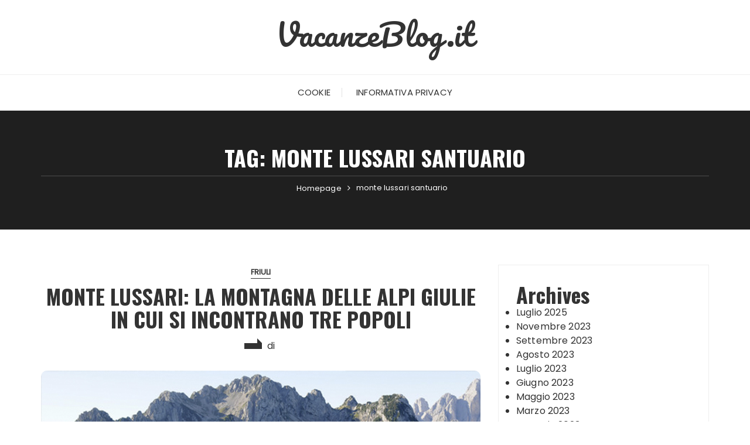

--- FILE ---
content_type: text/html; charset=UTF-8
request_url: https://www.vacanzeblog.it/tag/monte-lussari-santuario/
body_size: 8835
content:
<!doctype html>
<html lang="it-IT">
<head>
	<meta charset="UTF-8">
	<meta name="viewport" content="width=device-width, initial-scale=1">
	<link rel="profile" href="https://gmpg.org/xfn/11">

	<title>monte lussari santuario &#8211; VacanzeBlog.it</title>
<meta name='robots' content='max-image-preview:large' />
<link rel='dns-prefetch' href='//fonts.googleapis.com' />
<link rel="alternate" type="application/rss+xml" title="VacanzeBlog.it &raquo; Feed" href="https://www.vacanzeblog.it/feed/" />
<link rel="alternate" type="application/rss+xml" title="VacanzeBlog.it &raquo; monte lussari santuario Feed del tag" href="https://www.vacanzeblog.it/tag/monte-lussari-santuario/feed/" />
		<link rel="preconnect" href="https://fonts.googleapis.com">
		<link rel="preconnect" href="https://fonts.gstatic.com" crossorigin> 
		<style id='wp-img-auto-sizes-contain-inline-css' type='text/css'>
img:is([sizes=auto i],[sizes^="auto," i]){contain-intrinsic-size:3000px 1500px}
/*# sourceURL=wp-img-auto-sizes-contain-inline-css */
</style>
<style id='wp-emoji-styles-inline-css' type='text/css'>

	img.wp-smiley, img.emoji {
		display: inline !important;
		border: none !important;
		box-shadow: none !important;
		height: 1em !important;
		width: 1em !important;
		margin: 0 0.07em !important;
		vertical-align: -0.1em !important;
		background: none !important;
		padding: 0 !important;
	}
/*# sourceURL=wp-emoji-styles-inline-css */
</style>
<style id='wp-block-library-inline-css' type='text/css'>
:root{--wp-block-synced-color:#7a00df;--wp-block-synced-color--rgb:122,0,223;--wp-bound-block-color:var(--wp-block-synced-color);--wp-editor-canvas-background:#ddd;--wp-admin-theme-color:#007cba;--wp-admin-theme-color--rgb:0,124,186;--wp-admin-theme-color-darker-10:#006ba1;--wp-admin-theme-color-darker-10--rgb:0,107,160.5;--wp-admin-theme-color-darker-20:#005a87;--wp-admin-theme-color-darker-20--rgb:0,90,135;--wp-admin-border-width-focus:2px}@media (min-resolution:192dpi){:root{--wp-admin-border-width-focus:1.5px}}.wp-element-button{cursor:pointer}:root .has-very-light-gray-background-color{background-color:#eee}:root .has-very-dark-gray-background-color{background-color:#313131}:root .has-very-light-gray-color{color:#eee}:root .has-very-dark-gray-color{color:#313131}:root .has-vivid-green-cyan-to-vivid-cyan-blue-gradient-background{background:linear-gradient(135deg,#00d084,#0693e3)}:root .has-purple-crush-gradient-background{background:linear-gradient(135deg,#34e2e4,#4721fb 50%,#ab1dfe)}:root .has-hazy-dawn-gradient-background{background:linear-gradient(135deg,#faaca8,#dad0ec)}:root .has-subdued-olive-gradient-background{background:linear-gradient(135deg,#fafae1,#67a671)}:root .has-atomic-cream-gradient-background{background:linear-gradient(135deg,#fdd79a,#004a59)}:root .has-nightshade-gradient-background{background:linear-gradient(135deg,#330968,#31cdcf)}:root .has-midnight-gradient-background{background:linear-gradient(135deg,#020381,#2874fc)}:root{--wp--preset--font-size--normal:16px;--wp--preset--font-size--huge:42px}.has-regular-font-size{font-size:1em}.has-larger-font-size{font-size:2.625em}.has-normal-font-size{font-size:var(--wp--preset--font-size--normal)}.has-huge-font-size{font-size:var(--wp--preset--font-size--huge)}.has-text-align-center{text-align:center}.has-text-align-left{text-align:left}.has-text-align-right{text-align:right}.has-fit-text{white-space:nowrap!important}#end-resizable-editor-section{display:none}.aligncenter{clear:both}.items-justified-left{justify-content:flex-start}.items-justified-center{justify-content:center}.items-justified-right{justify-content:flex-end}.items-justified-space-between{justify-content:space-between}.screen-reader-text{border:0;clip-path:inset(50%);height:1px;margin:-1px;overflow:hidden;padding:0;position:absolute;width:1px;word-wrap:normal!important}.screen-reader-text:focus{background-color:#ddd;clip-path:none;color:#444;display:block;font-size:1em;height:auto;left:5px;line-height:normal;padding:15px 23px 14px;text-decoration:none;top:5px;width:auto;z-index:100000}html :where(.has-border-color){border-style:solid}html :where([style*=border-top-color]){border-top-style:solid}html :where([style*=border-right-color]){border-right-style:solid}html :where([style*=border-bottom-color]){border-bottom-style:solid}html :where([style*=border-left-color]){border-left-style:solid}html :where([style*=border-width]){border-style:solid}html :where([style*=border-top-width]){border-top-style:solid}html :where([style*=border-right-width]){border-right-style:solid}html :where([style*=border-bottom-width]){border-bottom-style:solid}html :where([style*=border-left-width]){border-left-style:solid}html :where(img[class*=wp-image-]){height:auto;max-width:100%}:where(figure){margin:0 0 1em}html :where(.is-position-sticky){--wp-admin--admin-bar--position-offset:var(--wp-admin--admin-bar--height,0px)}@media screen and (max-width:600px){html :where(.is-position-sticky){--wp-admin--admin-bar--position-offset:0px}}

/*# sourceURL=wp-block-library-inline-css */
</style><style id='wp-block-archives-inline-css' type='text/css'>
.wp-block-archives{box-sizing:border-box}.wp-block-archives-dropdown label{display:block}
/*# sourceURL=https://www.vacanzeblog.it/wp-includes/blocks/archives/style.min.css */
</style>
<style id='wp-block-categories-inline-css' type='text/css'>
.wp-block-categories{box-sizing:border-box}.wp-block-categories.alignleft{margin-right:2em}.wp-block-categories.alignright{margin-left:2em}.wp-block-categories.wp-block-categories-dropdown.aligncenter{text-align:center}.wp-block-categories .wp-block-categories__label{display:block;width:100%}
/*# sourceURL=https://www.vacanzeblog.it/wp-includes/blocks/categories/style.min.css */
</style>
<style id='wp-block-heading-inline-css' type='text/css'>
h1:where(.wp-block-heading).has-background,h2:where(.wp-block-heading).has-background,h3:where(.wp-block-heading).has-background,h4:where(.wp-block-heading).has-background,h5:where(.wp-block-heading).has-background,h6:where(.wp-block-heading).has-background{padding:1.25em 2.375em}h1.has-text-align-left[style*=writing-mode]:where([style*=vertical-lr]),h1.has-text-align-right[style*=writing-mode]:where([style*=vertical-rl]),h2.has-text-align-left[style*=writing-mode]:where([style*=vertical-lr]),h2.has-text-align-right[style*=writing-mode]:where([style*=vertical-rl]),h3.has-text-align-left[style*=writing-mode]:where([style*=vertical-lr]),h3.has-text-align-right[style*=writing-mode]:where([style*=vertical-rl]),h4.has-text-align-left[style*=writing-mode]:where([style*=vertical-lr]),h4.has-text-align-right[style*=writing-mode]:where([style*=vertical-rl]),h5.has-text-align-left[style*=writing-mode]:where([style*=vertical-lr]),h5.has-text-align-right[style*=writing-mode]:where([style*=vertical-rl]),h6.has-text-align-left[style*=writing-mode]:where([style*=vertical-lr]),h6.has-text-align-right[style*=writing-mode]:where([style*=vertical-rl]){rotate:180deg}
/*# sourceURL=https://www.vacanzeblog.it/wp-includes/blocks/heading/style.min.css */
</style>
<style id='wp-block-group-inline-css' type='text/css'>
.wp-block-group{box-sizing:border-box}:where(.wp-block-group.wp-block-group-is-layout-constrained){position:relative}
/*# sourceURL=https://www.vacanzeblog.it/wp-includes/blocks/group/style.min.css */
</style>
<style id='wp-block-group-theme-inline-css' type='text/css'>
:where(.wp-block-group.has-background){padding:1.25em 2.375em}
/*# sourceURL=https://www.vacanzeblog.it/wp-includes/blocks/group/theme.min.css */
</style>
<style id='global-styles-inline-css' type='text/css'>
:root{--wp--preset--aspect-ratio--square: 1;--wp--preset--aspect-ratio--4-3: 4/3;--wp--preset--aspect-ratio--3-4: 3/4;--wp--preset--aspect-ratio--3-2: 3/2;--wp--preset--aspect-ratio--2-3: 2/3;--wp--preset--aspect-ratio--16-9: 16/9;--wp--preset--aspect-ratio--9-16: 9/16;--wp--preset--color--black: #000000;--wp--preset--color--cyan-bluish-gray: #abb8c3;--wp--preset--color--white: #ffffff;--wp--preset--color--pale-pink: #f78da7;--wp--preset--color--vivid-red: #cf2e2e;--wp--preset--color--luminous-vivid-orange: #ff6900;--wp--preset--color--luminous-vivid-amber: #fcb900;--wp--preset--color--light-green-cyan: #7bdcb5;--wp--preset--color--vivid-green-cyan: #00d084;--wp--preset--color--pale-cyan-blue: #8ed1fc;--wp--preset--color--vivid-cyan-blue: #0693e3;--wp--preset--color--vivid-purple: #9b51e0;--wp--preset--gradient--vivid-cyan-blue-to-vivid-purple: linear-gradient(135deg,rgb(6,147,227) 0%,rgb(155,81,224) 100%);--wp--preset--gradient--light-green-cyan-to-vivid-green-cyan: linear-gradient(135deg,rgb(122,220,180) 0%,rgb(0,208,130) 100%);--wp--preset--gradient--luminous-vivid-amber-to-luminous-vivid-orange: linear-gradient(135deg,rgb(252,185,0) 0%,rgb(255,105,0) 100%);--wp--preset--gradient--luminous-vivid-orange-to-vivid-red: linear-gradient(135deg,rgb(255,105,0) 0%,rgb(207,46,46) 100%);--wp--preset--gradient--very-light-gray-to-cyan-bluish-gray: linear-gradient(135deg,rgb(238,238,238) 0%,rgb(169,184,195) 100%);--wp--preset--gradient--cool-to-warm-spectrum: linear-gradient(135deg,rgb(74,234,220) 0%,rgb(151,120,209) 20%,rgb(207,42,186) 40%,rgb(238,44,130) 60%,rgb(251,105,98) 80%,rgb(254,248,76) 100%);--wp--preset--gradient--blush-light-purple: linear-gradient(135deg,rgb(255,206,236) 0%,rgb(152,150,240) 100%);--wp--preset--gradient--blush-bordeaux: linear-gradient(135deg,rgb(254,205,165) 0%,rgb(254,45,45) 50%,rgb(107,0,62) 100%);--wp--preset--gradient--luminous-dusk: linear-gradient(135deg,rgb(255,203,112) 0%,rgb(199,81,192) 50%,rgb(65,88,208) 100%);--wp--preset--gradient--pale-ocean: linear-gradient(135deg,rgb(255,245,203) 0%,rgb(182,227,212) 50%,rgb(51,167,181) 100%);--wp--preset--gradient--electric-grass: linear-gradient(135deg,rgb(202,248,128) 0%,rgb(113,206,126) 100%);--wp--preset--gradient--midnight: linear-gradient(135deg,rgb(2,3,129) 0%,rgb(40,116,252) 100%);--wp--preset--font-size--small: 13px;--wp--preset--font-size--medium: 20px;--wp--preset--font-size--large: 36px;--wp--preset--font-size--x-large: 42px;--wp--preset--spacing--20: 0.44rem;--wp--preset--spacing--30: 0.67rem;--wp--preset--spacing--40: 1rem;--wp--preset--spacing--50: 1.5rem;--wp--preset--spacing--60: 2.25rem;--wp--preset--spacing--70: 3.38rem;--wp--preset--spacing--80: 5.06rem;--wp--preset--shadow--natural: 6px 6px 9px rgba(0, 0, 0, 0.2);--wp--preset--shadow--deep: 12px 12px 50px rgba(0, 0, 0, 0.4);--wp--preset--shadow--sharp: 6px 6px 0px rgba(0, 0, 0, 0.2);--wp--preset--shadow--outlined: 6px 6px 0px -3px rgb(255, 255, 255), 6px 6px rgb(0, 0, 0);--wp--preset--shadow--crisp: 6px 6px 0px rgb(0, 0, 0);}:where(.is-layout-flex){gap: 0.5em;}:where(.is-layout-grid){gap: 0.5em;}body .is-layout-flex{display: flex;}.is-layout-flex{flex-wrap: wrap;align-items: center;}.is-layout-flex > :is(*, div){margin: 0;}body .is-layout-grid{display: grid;}.is-layout-grid > :is(*, div){margin: 0;}:where(.wp-block-columns.is-layout-flex){gap: 2em;}:where(.wp-block-columns.is-layout-grid){gap: 2em;}:where(.wp-block-post-template.is-layout-flex){gap: 1.25em;}:where(.wp-block-post-template.is-layout-grid){gap: 1.25em;}.has-black-color{color: var(--wp--preset--color--black) !important;}.has-cyan-bluish-gray-color{color: var(--wp--preset--color--cyan-bluish-gray) !important;}.has-white-color{color: var(--wp--preset--color--white) !important;}.has-pale-pink-color{color: var(--wp--preset--color--pale-pink) !important;}.has-vivid-red-color{color: var(--wp--preset--color--vivid-red) !important;}.has-luminous-vivid-orange-color{color: var(--wp--preset--color--luminous-vivid-orange) !important;}.has-luminous-vivid-amber-color{color: var(--wp--preset--color--luminous-vivid-amber) !important;}.has-light-green-cyan-color{color: var(--wp--preset--color--light-green-cyan) !important;}.has-vivid-green-cyan-color{color: var(--wp--preset--color--vivid-green-cyan) !important;}.has-pale-cyan-blue-color{color: var(--wp--preset--color--pale-cyan-blue) !important;}.has-vivid-cyan-blue-color{color: var(--wp--preset--color--vivid-cyan-blue) !important;}.has-vivid-purple-color{color: var(--wp--preset--color--vivid-purple) !important;}.has-black-background-color{background-color: var(--wp--preset--color--black) !important;}.has-cyan-bluish-gray-background-color{background-color: var(--wp--preset--color--cyan-bluish-gray) !important;}.has-white-background-color{background-color: var(--wp--preset--color--white) !important;}.has-pale-pink-background-color{background-color: var(--wp--preset--color--pale-pink) !important;}.has-vivid-red-background-color{background-color: var(--wp--preset--color--vivid-red) !important;}.has-luminous-vivid-orange-background-color{background-color: var(--wp--preset--color--luminous-vivid-orange) !important;}.has-luminous-vivid-amber-background-color{background-color: var(--wp--preset--color--luminous-vivid-amber) !important;}.has-light-green-cyan-background-color{background-color: var(--wp--preset--color--light-green-cyan) !important;}.has-vivid-green-cyan-background-color{background-color: var(--wp--preset--color--vivid-green-cyan) !important;}.has-pale-cyan-blue-background-color{background-color: var(--wp--preset--color--pale-cyan-blue) !important;}.has-vivid-cyan-blue-background-color{background-color: var(--wp--preset--color--vivid-cyan-blue) !important;}.has-vivid-purple-background-color{background-color: var(--wp--preset--color--vivid-purple) !important;}.has-black-border-color{border-color: var(--wp--preset--color--black) !important;}.has-cyan-bluish-gray-border-color{border-color: var(--wp--preset--color--cyan-bluish-gray) !important;}.has-white-border-color{border-color: var(--wp--preset--color--white) !important;}.has-pale-pink-border-color{border-color: var(--wp--preset--color--pale-pink) !important;}.has-vivid-red-border-color{border-color: var(--wp--preset--color--vivid-red) !important;}.has-luminous-vivid-orange-border-color{border-color: var(--wp--preset--color--luminous-vivid-orange) !important;}.has-luminous-vivid-amber-border-color{border-color: var(--wp--preset--color--luminous-vivid-amber) !important;}.has-light-green-cyan-border-color{border-color: var(--wp--preset--color--light-green-cyan) !important;}.has-vivid-green-cyan-border-color{border-color: var(--wp--preset--color--vivid-green-cyan) !important;}.has-pale-cyan-blue-border-color{border-color: var(--wp--preset--color--pale-cyan-blue) !important;}.has-vivid-cyan-blue-border-color{border-color: var(--wp--preset--color--vivid-cyan-blue) !important;}.has-vivid-purple-border-color{border-color: var(--wp--preset--color--vivid-purple) !important;}.has-vivid-cyan-blue-to-vivid-purple-gradient-background{background: var(--wp--preset--gradient--vivid-cyan-blue-to-vivid-purple) !important;}.has-light-green-cyan-to-vivid-green-cyan-gradient-background{background: var(--wp--preset--gradient--light-green-cyan-to-vivid-green-cyan) !important;}.has-luminous-vivid-amber-to-luminous-vivid-orange-gradient-background{background: var(--wp--preset--gradient--luminous-vivid-amber-to-luminous-vivid-orange) !important;}.has-luminous-vivid-orange-to-vivid-red-gradient-background{background: var(--wp--preset--gradient--luminous-vivid-orange-to-vivid-red) !important;}.has-very-light-gray-to-cyan-bluish-gray-gradient-background{background: var(--wp--preset--gradient--very-light-gray-to-cyan-bluish-gray) !important;}.has-cool-to-warm-spectrum-gradient-background{background: var(--wp--preset--gradient--cool-to-warm-spectrum) !important;}.has-blush-light-purple-gradient-background{background: var(--wp--preset--gradient--blush-light-purple) !important;}.has-blush-bordeaux-gradient-background{background: var(--wp--preset--gradient--blush-bordeaux) !important;}.has-luminous-dusk-gradient-background{background: var(--wp--preset--gradient--luminous-dusk) !important;}.has-pale-ocean-gradient-background{background: var(--wp--preset--gradient--pale-ocean) !important;}.has-electric-grass-gradient-background{background: var(--wp--preset--gradient--electric-grass) !important;}.has-midnight-gradient-background{background: var(--wp--preset--gradient--midnight) !important;}.has-small-font-size{font-size: var(--wp--preset--font-size--small) !important;}.has-medium-font-size{font-size: var(--wp--preset--font-size--medium) !important;}.has-large-font-size{font-size: var(--wp--preset--font-size--large) !important;}.has-x-large-font-size{font-size: var(--wp--preset--font-size--x-large) !important;}
/*# sourceURL=global-styles-inline-css */
</style>

<style id='classic-theme-styles-inline-css' type='text/css'>
/*! This file is auto-generated */
.wp-block-button__link{color:#fff;background-color:#32373c;border-radius:9999px;box-shadow:none;text-decoration:none;padding:calc(.667em + 2px) calc(1.333em + 2px);font-size:1.125em}.wp-block-file__button{background:#32373c;color:#fff;text-decoration:none}
/*# sourceURL=/wp-includes/css/classic-themes.min.css */
</style>
<link rel='stylesheet' id='fascinate-style-css' href='https://www.vacanzeblog.it/wp-content/themes/fascinate/style.css?ver=1.1.2' type='text/css' media='all' />
<link rel='stylesheet' id='fascinate-google-fonts-css' href='https://fonts.googleapis.com/css2?family=Poppins:ital@0;1&#038;family=Oswald:wght@700&#038;family=Pacifico&#038;family=Pacifico&#038;display=swap' type='text/css' media='all' />
<link rel='stylesheet' id='fascinate-main-css' href='https://www.vacanzeblog.it/wp-content/themes/fascinate/assets/dist/css/main.css?ver=1.1.2' type='text/css' media='all' />
<script type="text/javascript" id="qc-choice-js-extra">
/* <![CDATA[ */
var choice_cmp_config = {"utid":"","ccpa":"","datalayer":""};
//# sourceURL=qc-choice-js-extra
/* ]]> */
</script>
<script type="text/javascript" async="async" src="https://www.vacanzeblog.it/wp-content/plugins/quantcast-choice/public/js/script.min.js?ver=2.0.8" id="qc-choice-js"></script>
<script type="text/javascript" src="https://www.vacanzeblog.it/wp-includes/js/jquery/jquery.min.js?ver=3.7.1" id="jquery-core-js"></script>
<script type="text/javascript" src="https://www.vacanzeblog.it/wp-includes/js/jquery/jquery-migrate.min.js?ver=3.4.1" id="jquery-migrate-js"></script>
<link rel="https://api.w.org/" href="https://www.vacanzeblog.it/wp-json/" /><link rel="alternate" title="JSON" type="application/json" href="https://www.vacanzeblog.it/wp-json/wp/v2/tags/85" /><link rel="EditURI" type="application/rsd+xml" title="RSD" href="https://www.vacanzeblog.it/xmlrpc.php?rsd" />
<meta name="generator" content="WordPress 6.9" />
<style>/* CSS added by WP Meta and Date Remover*/.wp-block-post-author__name{display:none !important;}
.wp-block-post-date{display:none !important;}
 .entry-meta {display:none !important;}
	.home .entry-meta { display: none; }
	.entry-footer {display:none !important;}
	.home .entry-footer { display: none; }</style><script defer data-domain="vacanzeblog.it/pjBUwy" src="https://api.publytics.net/js/script.manual.min.js"></script> <script> window.publytics = window.publytics || function() { (window.publytics.q = window.publytics.q || []).push(arguments) }; publytics('pageview'); </script><style>body,button,input,select,textarea{font-family:Poppins;font-weight:400;}h1,h2,h3,h4,h5,h6,.h1,.h2,.h3,.h4,.h5,.h6{font-family:Oswald;font-weight:700;}.header-style-1 .site-title,.header-style-2 .site-title{font-family:Pacifico;font-weight:400;}.entry-metas ul li.posted-by a{font-family:Pacifico;font-weight:400;}@media (min-width:1024px){.header-style-1 .mid-header{padding:30px 0;}}@media(min-width:992px){.banner-style-1 .post-thumb{height:500px;}}</style></head>

<body class="archive tag tag-monte-lussari-santuario tag-85 wp-embed-responsive wp-theme-fascinate hfeed">
		<div class="page--wrap">
		<a class="skip-link screen-reader-text" href="#content">Vai al contenuto</a>

				<header class="fb-general-header header-style-1">
			<div class="header-inner">
								<div class="mid-header">
					<div class="fb-container">
						<div class="site-branding">
																<span class="site-title">
																	<a href="https://www.vacanzeblog.it/">VacanzeBlog.it</a>
																	</span>
															</div><!-- .site-branding -->
					</div><!-- .fb-container -->
				</div><!-- .mid-header -->
				<div class="header-bottom">
					<div class="main-menu-wrapper">
						<div class="fb-container">
							<div class="menu-toggle">
								<span class="hamburger-bar"></span>
								<span class="hamburger-bar"></span>
								<span class="hamburger-bar"></span>
							</div><!-- .menu-toggle -->
							<nav id="site-navigation" class="site-navigation">
										<ul class="primary-menu">
			<li class="page_item page-item-5"><a href="https://www.vacanzeblog.it/cookie/">Cookie</a></li>
<li class="page_item page-item-8"><a href="https://www.vacanzeblog.it/informativa-privacy/">Informativa Privacy</a></li>
		</ul>
									</nav><!-- #site-navigation.site-navigation -->
						</div><!-- .fb-container -->
					</div><!-- .main-menu-wrapper -->
				</div><!-- .header-bottom -->
			</div><!-- .header-inner -->
		</header><!-- .fb-general-header.header-style-1 -->

		<div id="content" class="site-content">
			<div class="fb-breadcrumb-wrap">
						<div class="fb-container">
				<div class="the-title">
					<h1 class="page-title">Tag: <span>monte lussari santuario</span></h1>				</div><!-- .the-title -->
							<div class="fb-breadcrumb">
				<nav role="navigation" aria-label="Breadcrumb" class="breadcrumb-trail breadcrumbs" itemprop="breadcrumb"><ul class="trail-items" itemscope itemtype="http://schema.org/BreadcrumbList"><meta name="numberOfItems" content="2" /><meta name="itemListOrder" content="Ascending" /><li itemprop="itemListElement" itemscope itemtype="http://schema.org/ListItem" class="trail-item trail-begin"><a href="https://www.vacanzeblog.it/" rel="home" itemprop="item"><span itemprop="name">Homepage</span></a><meta itemprop="position" content="1" /></li><li itemprop="itemListElement" itemscope itemtype="http://schema.org/ListItem" class="trail-item trail-end"><a href="https://www.vacanzeblog.it/tag/monte-lussari-santuario" itemprop="item"><span itemprop="name">monte lussari santuario</span></a><meta itemprop="position" content="2" /></li></ul></nav>			</div><!-- .fb-breadcrumb -->
						</div><!-- .fb-container -->
			<div class="mask"></div><!-- .mask -->
		</div><!-- .fb-breadcrumb-wrap -->
		<div class="archive-content-area-wrap">
		<div class="fb-container">
		<div class="row">
			<div class="col-lg-8 col-md-12 sticky-portion">
				<div id="primary" class="primary-widget-area content-area">
					<main id="main" class="site-main">
						<div class="recent-posts-wrapper">
															<div class="posts-list-style-1">
									<article id="post-1161" class="post-1161 post type-post status-publish format-standard has-post-thumbnail hentry category-friuli tag-monte-lussari-come-arrivare tag-monte-lussari-funivia tag-monte-lussari-funivia-orari tag-monte-lussari-funivia-orari-2018 tag-monte-lussari-hotel tag-monte-lussari-santuario tag-monte-lussari-sentiero tag-monte-lussari-webcam">
	<div class="top-wrap">
		<div class="entry-cats"><ul class="post-categories">
	<li><a href="https://www.vacanzeblog.it/category/friuli/" rel="category tag">Friuli</a></li></ul></div>		<div class="post-title">
			<h3>
				<a href="https://www.vacanzeblog.it/monte-lussari/">Monte Lussari: la montagna delle Alpi Giulie in cui si incontrano tre popoli</a>
			</h3>
		</div><!-- .post-title -->
		<div class="entry-metas">
			<ul>
				<li class="posted-date"><a href="https://www.vacanzeblog.it/monte-lussari/" rel="bookmark"><time class="entry-date published" datetime=""></time><time class="updated" datetime=""></time></a></li>				<li class="posted-by">di <a href="https://www.vacanzeblog.it/author/grey/"></a></li>			</ul>
		</div><!-- .entry-metas -->
	</div><!-- .top-wrap -->
				<div class="post-thumb imghover ">
				<a href="https://www.vacanzeblog.it/monte-lussari/">
					<img width="789" height="450" src="https://www.vacanzeblog.it/wp-content/uploads/2018/07/Monte-Lussari-1.jpg" class="attachment-fascinate-thumbnail-one size-fascinate-thumbnail-one wp-post-image" alt="Monte Lussari: la montagna delle Alpi Giulie in cui si incontrano tre popoli" decoding="async" fetchpriority="high" srcset="https://www.vacanzeblog.it/wp-content/uploads/2018/07/Monte-Lussari-1.jpg 800w, https://www.vacanzeblog.it/wp-content/uploads/2018/07/Monte-Lussari-1-300x171.jpg 300w, https://www.vacanzeblog.it/wp-content/uploads/2018/07/Monte-Lussari-1-768x438.jpg 768w, https://www.vacanzeblog.it/wp-content/uploads/2018/07/Monte-Lussari-1-696x397.jpg 696w, https://www.vacanzeblog.it/wp-content/uploads/2018/07/Monte-Lussari-1-737x420.jpg 737w" sizes="(max-width: 789px) 100vw, 789px" />				</a>
							</div>
				<div class="bottom-wrap">
		<div class="the-content dropcap">
			<p>Per diversi secoli i rilievi orientali delle Alpi hanno rappresentato il limite naturale tra la realtà germanica, quella latina e quella slava. Attualmente la divisione linguistica è ancora presente, ma&#8230;</p>
		</div><!-- .the-content -->
		<div class="post-content-link">
			<a href="https://www.vacanzeblog.it/monte-lussari/" class="post-link-btn">Continua a leggere</a>
		</div><!-- .post-content-link -->
	</div><!-- .bottom-wrap -->
</article><!-- #post-1161 -->
								</div><!-- .posts-list-style-1 -->
										<div class="fb-patigation fb-patigation-style-1">
			<div class="pagination-entry">
							</div><!-- .pagination-entry -->
		</div><!-- .fb-patigation-style-1 -->
							</main><!-- #main.site-main -->
				</div><!-- #primary.primary-widget-area.content-area -->
			</div><!-- .col -->
			<div class="col-lg-4 col-md-12 sticky-portion">
	<aside id="secondary" class="secondary-widget-area">
		<div id="block-5" class="widget widget_block"><div class="wp-block-group"><div class="wp-block-group__inner-container is-layout-flow wp-block-group-is-layout-flow"><h2 class="wp-block-heading">Archives</h2><ul class="wp-block-archives-list wp-block-archives">	<li><a href='https://www.vacanzeblog.it/2025/07/'>Luglio 2025</a></li>
	<li><a href='https://www.vacanzeblog.it/2023/11/'>Novembre 2023</a></li>
	<li><a href='https://www.vacanzeblog.it/2023/09/'>Settembre 2023</a></li>
	<li><a href='https://www.vacanzeblog.it/2023/08/'>Agosto 2023</a></li>
	<li><a href='https://www.vacanzeblog.it/2023/07/'>Luglio 2023</a></li>
	<li><a href='https://www.vacanzeblog.it/2023/06/'>Giugno 2023</a></li>
	<li><a href='https://www.vacanzeblog.it/2023/05/'>Maggio 2023</a></li>
	<li><a href='https://www.vacanzeblog.it/2023/03/'>Marzo 2023</a></li>
	<li><a href='https://www.vacanzeblog.it/2023/01/'>Gennaio 2023</a></li>
	<li><a href='https://www.vacanzeblog.it/2022/12/'>Dicembre 2022</a></li>
	<li><a href='https://www.vacanzeblog.it/2022/03/'>Marzo 2022</a></li>
	<li><a href='https://www.vacanzeblog.it/2022/02/'>Febbraio 2022</a></li>
	<li><a href='https://www.vacanzeblog.it/2021/12/'>Dicembre 2021</a></li>
	<li><a href='https://www.vacanzeblog.it/2021/08/'>Agosto 2021</a></li>
	<li><a href='https://www.vacanzeblog.it/2021/07/'>Luglio 2021</a></li>
	<li><a href='https://www.vacanzeblog.it/2021/05/'>Maggio 2021</a></li>
	<li><a href='https://www.vacanzeblog.it/2020/06/'>Giugno 2020</a></li>
	<li><a href='https://www.vacanzeblog.it/2020/05/'>Maggio 2020</a></li>
	<li><a href='https://www.vacanzeblog.it/2020/02/'>Febbraio 2020</a></li>
	<li><a href='https://www.vacanzeblog.it/2020/01/'>Gennaio 2020</a></li>
	<li><a href='https://www.vacanzeblog.it/2019/12/'>Dicembre 2019</a></li>
	<li><a href='https://www.vacanzeblog.it/2019/11/'>Novembre 2019</a></li>
	<li><a href='https://www.vacanzeblog.it/2019/10/'>Ottobre 2019</a></li>
	<li><a href='https://www.vacanzeblog.it/2019/09/'>Settembre 2019</a></li>
	<li><a href='https://www.vacanzeblog.it/2019/08/'>Agosto 2019</a></li>
	<li><a href='https://www.vacanzeblog.it/2019/07/'>Luglio 2019</a></li>
	<li><a href='https://www.vacanzeblog.it/2019/06/'>Giugno 2019</a></li>
	<li><a href='https://www.vacanzeblog.it/2019/05/'>Maggio 2019</a></li>
	<li><a href='https://www.vacanzeblog.it/2019/04/'>Aprile 2019</a></li>
	<li><a href='https://www.vacanzeblog.it/2019/03/'>Marzo 2019</a></li>
	<li><a href='https://www.vacanzeblog.it/2019/02/'>Febbraio 2019</a></li>
	<li><a href='https://www.vacanzeblog.it/2018/11/'>Novembre 2018</a></li>
	<li><a href='https://www.vacanzeblog.it/2018/10/'>Ottobre 2018</a></li>
	<li><a href='https://www.vacanzeblog.it/2018/09/'>Settembre 2018</a></li>
	<li><a href='https://www.vacanzeblog.it/2018/08/'>Agosto 2018</a></li>
	<li><a href='https://www.vacanzeblog.it/2018/07/'>Luglio 2018</a></li>
	<li><a href='https://www.vacanzeblog.it/2018/06/'>Giugno 2018</a></li>
</ul></div></div></div><div id="block-6" class="widget widget_block"><div class="wp-block-group"><div class="wp-block-group__inner-container is-layout-flow wp-block-group-is-layout-flow"><h2 class="wp-block-heading">Categories</h2><ul class="wp-block-categories-list wp-block-categories">	<li class="cat-item cat-item-21"><a href="https://www.vacanzeblog.it/category/abruzzo/">Abruzzo</a>
</li>
	<li class="cat-item cat-item-3"><a href="https://www.vacanzeblog.it/category/basilicata/">Basilicata</a>
</li>
	<li class="cat-item cat-item-20"><a href="https://www.vacanzeblog.it/category/calabria/">Calabria</a>
</li>
	<li class="cat-item cat-item-11"><a href="https://www.vacanzeblog.it/category/campania/">Campania</a>
</li>
	<li class="cat-item cat-item-13"><a href="https://www.vacanzeblog.it/category/emilia-romagna/">Emilia Romagna</a>
</li>
	<li class="cat-item cat-item-22"><a href="https://www.vacanzeblog.it/category/europa/">Europa</a>
</li>
	<li class="cat-item cat-item-2"><a href="https://www.vacanzeblog.it/category/featured/">Featured</a>
</li>
	<li class="cat-item cat-item-16"><a href="https://www.vacanzeblog.it/category/friuli/">Friuli</a>
</li>
	<li class="cat-item cat-item-1236"><a href="https://www.vacanzeblog.it/category/italia/">Italia</a>
</li>
	<li class="cat-item cat-item-4"><a href="https://www.vacanzeblog.it/category/lazio/">Lazio</a>
</li>
	<li class="cat-item cat-item-9"><a href="https://www.vacanzeblog.it/category/liguria/">Liguria</a>
</li>
	<li class="cat-item cat-item-6"><a href="https://www.vacanzeblog.it/category/lombardia/">Lombardia</a>
</li>
	<li class="cat-item cat-item-19"><a href="https://www.vacanzeblog.it/category/marche/">Marche</a>
</li>
	<li class="cat-item cat-item-721"><a href="https://www.vacanzeblog.it/category/mondo/">Mondo</a>
</li>
	<li class="cat-item cat-item-1"><a href="https://www.vacanzeblog.it/category/montagna/">Montagna</a>
</li>
	<li class="cat-item cat-item-17"><a href="https://www.vacanzeblog.it/category/piemonte/">Piemonte</a>
</li>
	<li class="cat-item cat-item-8"><a href="https://www.vacanzeblog.it/category/puglia/">Puglia</a>
</li>
	<li class="cat-item cat-item-576"><a href="https://www.vacanzeblog.it/category/sardegna/">Sardegna</a>
</li>
	<li class="cat-item cat-item-7"><a href="https://www.vacanzeblog.it/category/sicilia/">Sicilia</a>
</li>
	<li class="cat-item cat-item-12"><a href="https://www.vacanzeblog.it/category/toscana/">Toscana</a>
</li>
	<li class="cat-item cat-item-5"><a href="https://www.vacanzeblog.it/category/trentino-a-a/">Trentino A.A.</a>
</li>
	<li class="cat-item cat-item-15"><a href="https://www.vacanzeblog.it/category/umbria/">Umbria</a>
</li>
	<li class="cat-item cat-item-18"><a href="https://www.vacanzeblog.it/category/valle-daosta/">Valle d&#039;Aosta</a>
</li>
	<li class="cat-item cat-item-10"><a href="https://www.vacanzeblog.it/category/veneto/">Veneto</a>
</li>
</ul></div></div></div>	</aside><!-- #secondary -->
</div>
		</div><!-- .row -->
	</div><!-- .fb-container -->
</div><!-- .archive-content-area-wrap -->
		</div>

		<footer class="footer dark secondary-widget-area">
			<div class="footer-inner">
									<div class="footer-top">
						<div class="fb-container">                            
							<div class="footer-widget-area">
								<div class="row">
								   
									<div class="col-lg-4 col-md-12">
										<div id="custom_html-2" class="widget_text widget widget_custom_html"><div class="textwidget custom-html-widget"><p>©Web4Hit | P.i. 02443420225 | Copyright 2024 | <a href="/informativa-privacy/">Privacy Policy</a> | <a href="/cookie/">Cookie Policy</a></p></div></div>									</div>
									<div class="col-lg-4 col-md-12">
																			</div>
									<div class="col-lg-4 col-md-12">
																			</div>      	                            
								</div><!-- .row -->
							</div><!-- .footer-widget-area -->
						</div><!-- .fb-container -->
					</div><!-- .footer-top -->
									<div class="footer-bottom">
					<div class="fb-container">
						<div class="row">                            
							<div class="col-lg-6">
																	<div class="copyright-information">
										<p>Copyright &copy; 2026 VacanzeBlog.it. All rights reserved.</p>
									</div><!-- .copyright-information -->
																</div><!-- .col -->
							<div class="col-lg-6">
								<div class="author-credit">
									<p> 
										Tema Fascinate di <a href="https://themebeez.com/" target="_blank">Themebeez</a>									</p>
								</div><!-- .author-credit -->
							</div><!-- .col -->
						</div><!-- .row -->
					</div><!-- .fb-container -->
				</div><!-- .footer-bottom -->
			</div><!-- .footer-inner -->
		</footer><!-- .footer.secondary-widget-area -->
	</div><!-- .page--wrap -->

	<div class="fascinate-to-top"><span>Torna in alto</span></div>

<script type="speculationrules">
{"prefetch":[{"source":"document","where":{"and":[{"href_matches":"/*"},{"not":{"href_matches":["/wp-*.php","/wp-admin/*","/wp-content/uploads/*","/wp-content/*","/wp-content/plugins/*","/wp-content/themes/fascinate/*","/*\\?(.+)"]}},{"not":{"selector_matches":"a[rel~=\"nofollow\"]"}},{"not":{"selector_matches":".no-prefetch, .no-prefetch a"}}]},"eagerness":"conservative"}]}
</script>
<script type="text/javascript" id="custom-script-js-extra">
/* <![CDATA[ */
var wpdata = {"object_id":"85","site_url":"https://www.vacanzeblog.it"};
//# sourceURL=custom-script-js-extra
/* ]]> */
</script>
<script type="text/javascript" src="https://www.vacanzeblog.it/wp-content/plugins/wp-meta-and-date-remover/assets/js/inspector.js?ver=1.1" id="custom-script-js"></script>
<script type="text/javascript" src="https://www.vacanzeblog.it/wp-content/themes/fascinate/assets/dist/js/bundle.min.js?ver=1.1.2" id="fascinate-bundle-js"></script>
<script id="wp-emoji-settings" type="application/json">
{"baseUrl":"https://s.w.org/images/core/emoji/17.0.2/72x72/","ext":".png","svgUrl":"https://s.w.org/images/core/emoji/17.0.2/svg/","svgExt":".svg","source":{"concatemoji":"https://www.vacanzeblog.it/wp-includes/js/wp-emoji-release.min.js?ver=6.9"}}
</script>
<script type="module">
/* <![CDATA[ */
/*! This file is auto-generated */
const a=JSON.parse(document.getElementById("wp-emoji-settings").textContent),o=(window._wpemojiSettings=a,"wpEmojiSettingsSupports"),s=["flag","emoji"];function i(e){try{var t={supportTests:e,timestamp:(new Date).valueOf()};sessionStorage.setItem(o,JSON.stringify(t))}catch(e){}}function c(e,t,n){e.clearRect(0,0,e.canvas.width,e.canvas.height),e.fillText(t,0,0);t=new Uint32Array(e.getImageData(0,0,e.canvas.width,e.canvas.height).data);e.clearRect(0,0,e.canvas.width,e.canvas.height),e.fillText(n,0,0);const a=new Uint32Array(e.getImageData(0,0,e.canvas.width,e.canvas.height).data);return t.every((e,t)=>e===a[t])}function p(e,t){e.clearRect(0,0,e.canvas.width,e.canvas.height),e.fillText(t,0,0);var n=e.getImageData(16,16,1,1);for(let e=0;e<n.data.length;e++)if(0!==n.data[e])return!1;return!0}function u(e,t,n,a){switch(t){case"flag":return n(e,"\ud83c\udff3\ufe0f\u200d\u26a7\ufe0f","\ud83c\udff3\ufe0f\u200b\u26a7\ufe0f")?!1:!n(e,"\ud83c\udde8\ud83c\uddf6","\ud83c\udde8\u200b\ud83c\uddf6")&&!n(e,"\ud83c\udff4\udb40\udc67\udb40\udc62\udb40\udc65\udb40\udc6e\udb40\udc67\udb40\udc7f","\ud83c\udff4\u200b\udb40\udc67\u200b\udb40\udc62\u200b\udb40\udc65\u200b\udb40\udc6e\u200b\udb40\udc67\u200b\udb40\udc7f");case"emoji":return!a(e,"\ud83e\u1fac8")}return!1}function f(e,t,n,a){let r;const o=(r="undefined"!=typeof WorkerGlobalScope&&self instanceof WorkerGlobalScope?new OffscreenCanvas(300,150):document.createElement("canvas")).getContext("2d",{willReadFrequently:!0}),s=(o.textBaseline="top",o.font="600 32px Arial",{});return e.forEach(e=>{s[e]=t(o,e,n,a)}),s}function r(e){var t=document.createElement("script");t.src=e,t.defer=!0,document.head.appendChild(t)}a.supports={everything:!0,everythingExceptFlag:!0},new Promise(t=>{let n=function(){try{var e=JSON.parse(sessionStorage.getItem(o));if("object"==typeof e&&"number"==typeof e.timestamp&&(new Date).valueOf()<e.timestamp+604800&&"object"==typeof e.supportTests)return e.supportTests}catch(e){}return null}();if(!n){if("undefined"!=typeof Worker&&"undefined"!=typeof OffscreenCanvas&&"undefined"!=typeof URL&&URL.createObjectURL&&"undefined"!=typeof Blob)try{var e="postMessage("+f.toString()+"("+[JSON.stringify(s),u.toString(),c.toString(),p.toString()].join(",")+"));",a=new Blob([e],{type:"text/javascript"});const r=new Worker(URL.createObjectURL(a),{name:"wpTestEmojiSupports"});return void(r.onmessage=e=>{i(n=e.data),r.terminate(),t(n)})}catch(e){}i(n=f(s,u,c,p))}t(n)}).then(e=>{for(const n in e)a.supports[n]=e[n],a.supports.everything=a.supports.everything&&a.supports[n],"flag"!==n&&(a.supports.everythingExceptFlag=a.supports.everythingExceptFlag&&a.supports[n]);var t;a.supports.everythingExceptFlag=a.supports.everythingExceptFlag&&!a.supports.flag,a.supports.everything||((t=a.source||{}).concatemoji?r(t.concatemoji):t.wpemoji&&t.twemoji&&(r(t.twemoji),r(t.wpemoji)))});
//# sourceURL=https://www.vacanzeblog.it/wp-includes/js/wp-emoji-loader.min.js
/* ]]> */
</script>

</body>
</html>
